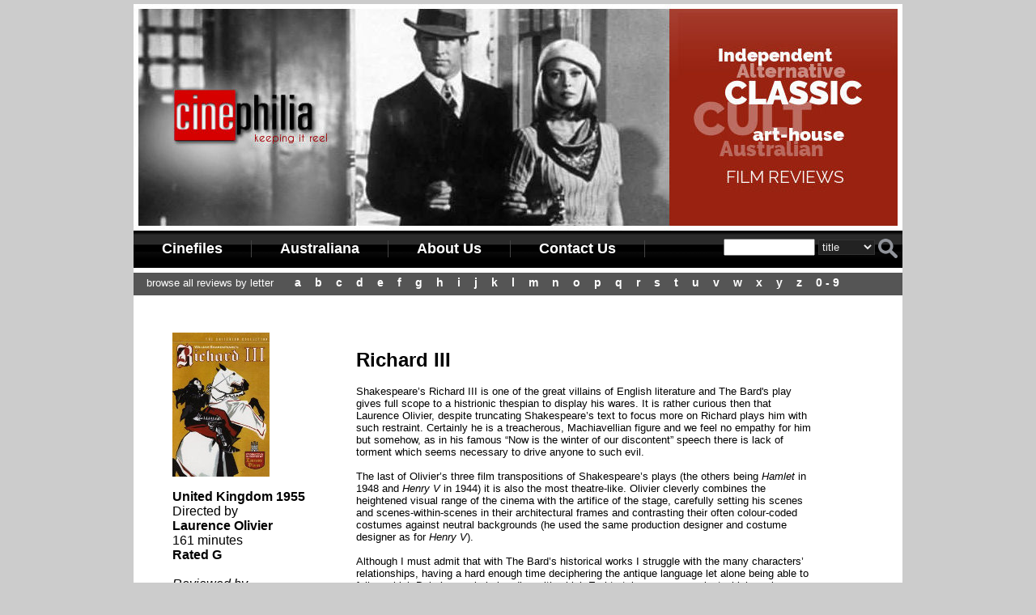

--- FILE ---
content_type: text/css
request_url: https://www.cinephilia.net.au/cinephilia_style_2017.css
body_size: 1508
content:
@charset "iso-8859-1";
/* author: Devolution*/
/* Creation date: 8/17/2009 */
body{
	margin: 0;
	/* background: url(Frontend/bg.jpg) repeat-x #fff; */
	background-color: #ccc;
	font-size: 1em;
	font-family: Trebuchet MS, Arial, sans-serif;
}

p{
	text-align: left;
}

h5{
	font-size: 1.1em;
	color: #000;
	margin: 0 0 12px 0;
	text-transform: uppercase;
}

html, body, #index-body{
	width:100%;
	height:100%;
}

#index-page{
	width:100%;
	height:100%;
}

.max-width{ 
	width: 100%;
	max-width: 950px;
	margin: 0 auto;
	background-color: #fff;	
}

.banner-image{
	width: 100%;
	margin-top: 5px;
}
.banner-image img{
	max-width: 100%;
	height: auto;
}

#banner {	
	width: 100%;
	height: 85px;	
	background-color: #eee;
}

a {
	color: #000;	
	text-decoration: none;
}

a:hover{
	color: #900;
	text-decoration: underline;
}

#logo{
	float:left;
}

#search_banner{
	float:right;
	color: #000;
	font-family: Trebuchet MS, Arial, sans-serif;
	font-size: 0.8em;
	font-weight: normal;
	padding-right: 15px;
	padding-top : 10px;
	margin: 0 0 0 0;
	text-align: right;
	
}

#search_t{
	padding: 0px;
	float:right;
}

#top-search form select{
	background-color: #222;
	font-size: 0.8em;	
	color: #eee;
	border: solid 1px #333;
}

form{
	margin:0; padding:0;
}

#subscribe{
	float: right;
	margin: 15px 75px 0 0 ;
	font-family: Trebuchet MS, Arial, sans-serif;
	font-size: 10pt;
	font-weight: bold;
}

#browse{		
	color: #fff;
	/* background: url(Frontend/browse_bg.png) repeat-x; */
	background: #555;
	font-family: Trebuchet MS, Arial, sans-serif;
	font-size: 0.8em;	
	text-align: left;
	text-transform:lowercase;	
	width: 100%;
	height: 24px;	
	padding-top: 4px;
	border-top: solid 6px #fff;	
}

.letter{
	color: #fff;
	font-family: sans-serif;
	font-size: 1.1em;
	font-weight: bold;
	text-decoration: none;
	margin-left: 6px;
	margin-right: 7px;	
}

.letter:hover{
	color: #c00;
	text-shadow: #222 1px 1px 4px;
}

.letter_sm{
	color: #000;
	font-family: sans-serif;
	font-size: 0.9em;
	font-weight: bold;
	text-decoration: none;		
}

.letter_sm:hover{
	color: #c00;
	text-shadow: #300 1px 1px 3px;
}

#main_menu_links{
	background: url(Frontend/menu_bg_black.png) repeat-x;
	width: 100%;
	height: 28px;
	padding-top: 8px;
	padding-bottom: 10px;
	text-align: left;
}
#main_menu_links a {
	display: block;
	float:left;
	margin-top: 4px;
	border-right: solid 1px #444;
	color: #fff;
	font-family: Trebuchet MS, Arial, sans-serif;
	font-size: 1.1em;
	font-weight: bold;
	padding: 0 35px 0 35px;
	text-decoration: none;
}
#main_menu_links a:hover {
	color: #ddd;
}

#top-search{
	float: right;
	padding: 0;
	margin: 0 6px 0 0;
}
.s-btn{
	margin-top: 2px;
	vertical-align: middle;
}

#page_container{	
	display: block; /* table */
	width: 100%;	
	/* border: solid 1px #000; */ 
}

/* hide the dvd column                          *************************************/
#left_bar{
	display: none;	
	float: left;
	width: 205px;
	min-height: 650px;
	height: auto;
	background: url(Frontend/dvd_bg.jpg) repeat-y #900;
	vertical-align: top;
	padding: 15px 5px 20px 20px; 	
	text-align: left;
}

#content_container{		
	float: left;	
	clear:none;
	background-color: #fff;	
	/* background: url(Frontend/watermark.jpg) no-repeat top right #fff; */
	width: 90%;
	max-width: 90%;	
	padding: 0 5%;
	min-height: 600px;		
	color: #000;
	font-family: Trebuchet MS, Arial, sans-serif;
	font-size: 1em;
	text-align: left;	
}

#footer{
	float:center;
	clear: both;
	width: 100%;
	background-color: #222;
	height: 25px;
	text-align: center;
	vertical-align: middle;
	color: #fff;
	font-family: sans-serif;
	font-size: 0.8em;
	padding-top: 10px;
}

.f_menuitem{
	color: #fff;
	font-family: sans-serif;
	font-size: 0.8em;
	text-decoration: none;	
	padding-left: 10px;	
}
.f_menuitem:hover{
	color: #ccc;	
	text-decoration: none;	
}


.white_bold_title{
	color: #fff;
	font-family: sans-serif;
	font-size: 1.2em;
	font-weight: bold;
	text-align: left;
	
}

.dvdlink{
	display: block;	
	margin: 8px 0 8px 0;	
	padding: 1px 0 2px 16px;
	color: #fff;
	font-family: sans-serif;
	font-size: 0.9em;
	font-weight: normal;
	text-align: left;	
	text-decoration: none;	
}
.dvdlink:hover{
	color: #ccc;
	text-decoration: none;
	background: url(Frontend/blu-ray-icon.png) no-repeat #900;
}

.resources_heading{
	font-weight: bold;
}
.dev_link{
	color: #999;
	font-family: sans-serif;
	font-size: 0.8em;
	padding-top: 10px;
	font-weight: normal;
}
.dev_link:hover{
	color: #666;
}

#banner_ads{
	float: right;	
	width: 720px;
	min-height: 110px;	
	margin-top: 10px;
	border: none; 
}

#tile_ads{
	float: right;
	width: 20%;	
}

#review{
	float: left;
	width: 100%;
	padding: 10px 0 30px 0;
}

.red_link{
	font-weight: bold;
	color: #900;
}

#main{
	float: left;
	width: 95%;
	padding-top: 30px;
	background-color: #fff;
}

#now_showing{
	float: left;
	width: 490px;
	padding: 30px 5px 30px 25px;
}

#ratings{
	float: left;
	font-size: 1em;
	font-family: sans-serif;
}

.current{	
	display: block;	
	padding: 0 0 2px 30px;	
	width: 90%;		
	margin-top: 6px;
	font-weight: bold;
	margin-bottom: 10px;
}

.current:hover{		
	background: url(Frontend/selected.png) no-repeat;		
}

.current a:hover{
	text-decoration: none;
}	

.review-lft{
	float: left;
	width: 25%;
	margin-right: 3%;
}

.review{
	float: left;
	width: 70%;
	padding: 20px 0 30px 0;
	font-size: 0.95em;
}

.review-thumb{
	float: left;
	width: 30%;
	margin-right: 2%;
}

.review-info{
	float: left;
	width: 30%;
	margin-right: 2%;
}

.review-recommend{
	float: left;
	width: 30%;
}

i.small{
	font-weight: normal;
	font-size: 0.8em;
}

.initials{
	font-style: italic;
	color: #999;
}

.new-review-wrapper{
	width: 490px;
	overflow:hidden;
	margin: 0 0 15px 0;
}
.image-left{
	float: left;
	width: 150px
}
.text-right{
	float: left;
	width: 340px;
	text-align: justify;
}
.text-right p{	
	text-align: justify;
}
.more-link{
	color: #900;
}
.more-link:hover{
	color: #f00;
}
h1.homepage-title{
	margin: 5px 0 5px 0;
	font-size: 1.5em;
	text-transform: uppercase;
}

h1.m-title{
	font-size: 1.6em;
}

img{
	border:none;
}

.separator{	
	width: 100%; 	 
	float: left;
	clear: both;
	margin-bottom: 15px;
}

@media only screen and ( max-width: 950px )
{
	
#top-search{
	float:left;
	clear: both;
	width: 100%;
	text-align: center;
	margin: 15px 0 0 0;	
	padding: 10px 0;
	background-color: #111;
}	

#main{
	width: 100%;
}

#tile_ads{
	width: 100%;	
}

#tile_ads p{
	text-align: center;
}

.hide-on-mobile{
	display: none;
}

} /* media */






@media only screen and ( max-width: 640px )
{
	
#main{
	max-width: 100%
}

#main_menu_links{
	text-align: center;
	width: 100%;
}

#main_menu_links a {	
	font-size: 0.75em;
	font-weight: bold;
	padding: 0 2%;
	width: 20%;	
}

.hide-on-mobile{
	display: none;
}

.letter_sm{	
	font-size: 2em;		
}


.review-thumb{
	width: 100%;
	text-align: center;
}

.review-info{
	width: 100%;	
	text-align: center;
}

.review-recommend{
	width: 100%;
	text-align: center;
}

.review-lft{
	width: 100%;	
	text-align: center;
}

.review{
	width: 100%;
	text-align: left;
}

.separator{
	text-align: center;	
}

} /* media */

--- FILE ---
content_type: application/javascript
request_url: https://www.cinephilia.net.au/menu/menu_settings.js
body_size: 507
content:


/*******  Menu 0 Add-On Settings *******/
		var a = qmad.qm0 = new Object();

		// Slide Animation Add On
		a.slide_animation_frames = 15;
		a.slide_offxy = 1;

		// Item Bullets Add On
		a.ibullets_apply_to = "parent";
		a.ibullets_main_image = "images/arrow1.png";
		a.ibullets_main_image_width = 5;
		a.ibullets_main_image_height = 6;
		a.ibullets_main_position_x = -16;
		a.ibullets_main_position_y = -3;
		a.ibullets_main_align_x = "right";
		a.ibullets_main_align_y = "middle";
		a.ibullets_sub_image = "images/arrow2.png";
		a.ibullets_sub_image_width = 6;
		a.ibullets_sub_image_height = 5;
		a.ibullets_sub_position_x = -12;
		a.ibullets_sub_position_y = -2;
		a.ibullets_sub_align_x = "right";
		a.ibullets_sub_align_y = "middle";
